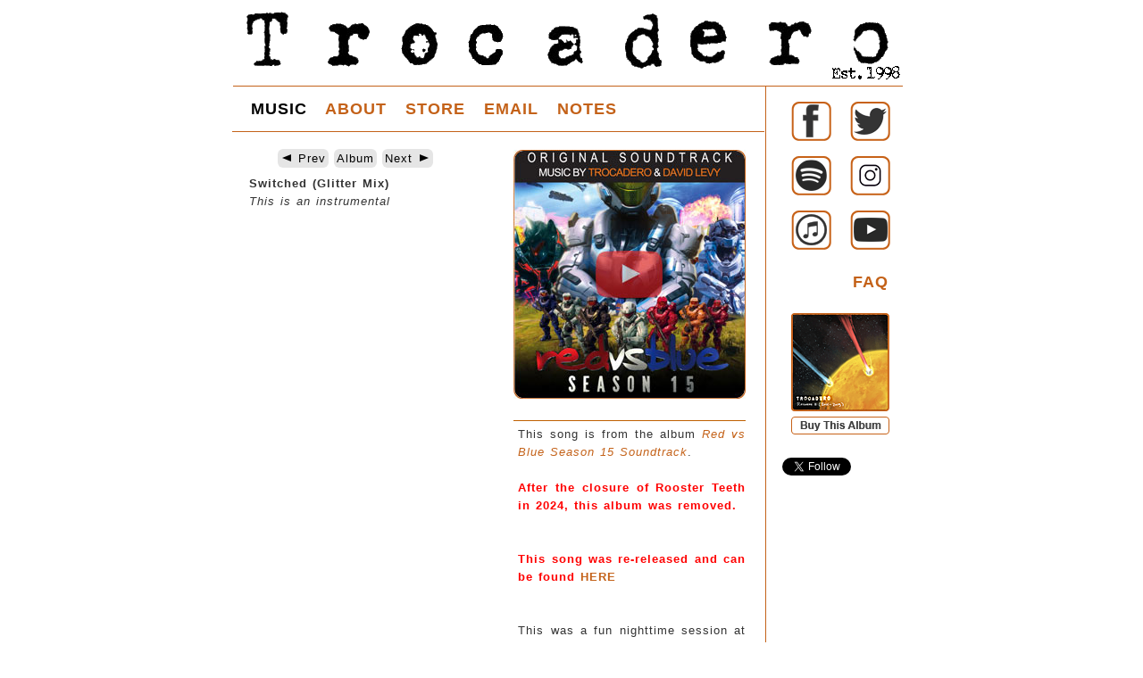

--- FILE ---
content_type: text/html; charset=UTF-8
request_url: https://www.trocadero.net/music/cdh62/
body_size: 40128
content:





<!DOCTYPE html>
<html lang="en">
<head>
	<meta charset="utf-8" />
	<link rel="stylesheet" href="/css/20230731110328/webi.css" type="text/css" media="screen"/>
	<link rel="stylesheet" href="/css/print.css" type="text/css" media="print"/>
	<script src="https://ajax.googleapis.com/ajax/libs/jquery/1.8.3/jquery.min.js"></script>
	<link rel="stylesheet" href="/modules/fancybox/jquery.fancybox.css" type="text/css" media="screen" />
	<script src="/modules/fancybox/jquery.fancybox.pack.js"></script>
	<script>
<!--
$(document).ready(function() {
	$("a[rel=about_group]").fancybox();
	$("a[rel=fb]").fancybox();
	$(".fancybox").fancybox({
		openEffect	: 'elastic',
		closeEffect	: 'elastic'
	});
	$(".various").fancybox({
		fitToView	: false,
		height		: '70%',
		aspectRatio	: 'true',
		autoSize	: false,
		closeClick	: false,
		openEffect	: 'elastic',
		closeEffect	: 'elastic'
	});
	
	$(".inthumb a").click(function() {

		// This is so we don't break the other pages that aren't using the new code.
		if ($(this).parents($("#thumb_manager")).length === 1) {
			return false;
		}

		var mainImage = $(this).attr("href"); //Find Image Name
		var bigImage = mainImage.replace("corner", "lg");
		$("#main_view img").fadeOut(function() {
			$("#main_view img").fadeIn();
			$("#main_view img").attr({ src: mainImage });
			$("#main_view a").attr({href: bigImage });
		});
		return false;		
	});

	// Only target the updated rows that are using the #thumb_manager
	$("#thumb_manager .inthumb a").click(function(e) {
		e.preventDefault();
		var inthumbDiv = $(this).parent();
		var index = inthumbDiv.parent().children().index(inthumbDiv);

		// CSS is 1 based indexes.  Wheeee.
		$('#main_view_manager').attr('data-current-index', index + 1);

		return false;		
	});
});
 //-->
	</script>
	<script src="/js/overflow.js"></script>
	<title>Songs: Switched (Glitter Mix)</title>
	<link type="text/css" rel="stylesheet" href="/css/jquery_dropdown.css" />
	<link type="text/css" rel="stylesheet" href="/css/jquery_dropdown_imn.css" />
	<script src="/js/jquery_dropdown.js"></script>
<script>
  (function(i,s,o,g,r,a,m){i['GoogleAnalyticsObject']=r;i[r]=i[r]||function(){
  (i[r].q=i[r].q||[]).push(arguments)},i[r].l=1*new Date();a=s.createElement(o),
  m=s.getElementsByTagName(o)[0];a.async=1;a.src=g;m.parentNode.insertBefore(a,m)
  })(window,document,'script','//www.google-analytics.com/analytics.js','ga');

  ga('create', 'UA-67190617-1', 'auto');
  ga('send', 'pageview');

</script>
</head>
<body>
	<div id="pageWrapper">
		<div class="hnav2"><a href="/"><img src="/images/trocaderotopi.png" width="750" height="90" style="border:0;" alt="Trocadero"/></a></div>		
		<div id="outerColumnContainer">
			<div id="innerColumnContainer">
				<hr class="hide"/>
				<div id="rightColumn">
					<div class="inside">
						<div style="float:left;"><a href="https://www.facebook.com/pages/Trocadero/226201394088293"><img style="margin-left:10px;border:0;margin-top:10px;" src="/soc_iconsi/facebook.png" alt="Facebook" /></a>
						<a href="https://twitter.com/trocaderonet"><img style="margin-left:15px;border:0;margin-top:10px;" src="/soc_iconsi/twitter.png" alt="Twitter" /></a>
						<a href="https://open.spotify.com/artist/3TsQ4RsUrs3pqO1hvgTCbb"><img style="margin-left:10px;border:0;margin-top:10px;" src="/soc_iconsi/spotify.png" alt="Spotify" /></a>
						<a href="https://www.instagram.com/trocaderonet/"><img style="margin-left:15px;border:0;margin-top:10px;" src="/soc_iconsi/instagram.png" alt="Instagram" /></a>
						<a href="https://itunes.apple.com/us/artist/trocadero/id335176505?uo=4"><img style="margin-left:10px;border:0;margin-top:10px;" src="/soc_iconsi/itunes.png" alt="iTunes" /></a>
						<a href="https://www.youtube.com/c/trocaderonet/"><img style="margin-left:15px;border:0;margin-top:10px;" src="/soc_iconsi/youtube.png" alt="YouTube" /></a>
						</div>
						<br style="clear:left;"/>
						<h2 style="text-align:right;margin-right:35px;margin-top:20px;"><a href="/faq/">FAQ</a></h2>
						<br style="clear:right;line-height:1px;"/>
						<div style="float:left;margin-left:10px;margin-top:-10px;">
						<a href="http://itunes.apple.com/album/id/1762595093"><img src="/imagesi/rii_for_sale.png" alt="Buy This Album"></a>
						</div>
						<br style="clear:left;line-height:1px;"/>
						<div style="float:left;margin-left:10px;"><a href="http://itunes.apple.com/album/id/1762595093"><img src="/images/buy_this_albumi.png" alt="Buy this Album"/></a></div>

						<br style="clear:left;"/><br/>
<a href="https://twitter.com/trocaderonet" class="twitter-follow-button" data-show-screen-name="false">Follow @trocaderonet</a>
<script>!function(d,s,id){var js,fjs=d.getElementsByTagName(s)[0],p=/^http:/.test(d.location)?'http':'https';if(!d.getElementById(id)){js=d.createElement(s);js.id=id;js.src=p+'://platform.twitter.com/widgets.js';fjs.parentNode.insertBefore(js,fjs);}}(document, 'script', 'twitter-wjs');</script>
						<br style="clear:left;"/>
<iframe src="https://www.facebook.com/plugins/like.php?app_id=243389722348874&amp;href=http%3A%2F%2Fwww.facebook.com%2Fpages%2FTrocadero%2F226201394088293&amp;send=false&amp;layout=button_count&amp;width=90&amp;show_faces=false&amp;action=like&amp;colorscheme=light&amp;font&amp;height=20" style="border:none; overflow:hidden; width:90px; height:20px;"></iframe>
<script src="https://apis.google.com/js/platform.js"></script>

<div class="g-ytsubscribe" data-channelid="UCozofS8y_ItbX64ISFzuDbQ" data-layout="default" data-count="default"></div>
					</div>
				</div>
				<div id="contentColumn">
					<div class="hnav">
<h2>&nbsp;&nbsp;
<a href="/music/"><span style="color:#000000;">MUSIC</span></a>&nbsp;&nbsp;

<a href="/about/">ABOUT</a>&nbsp;&nbsp;

<a href="/store/">STORE</a>&nbsp;&nbsp;

<a href="/email/">EMAIL</a>&nbsp;&nbsp;

<a href="/notes/">NOTES</a>&nbsp;&nbsp;


</h2>
					</div>
					<hr class="hide"/>
					<div class="inside"><br />
<table class="grs0">
	<tr>
		<td class="grs0" style="width:290px;padding-right:6px;">
			
			<div style="text-align:left;margin-left:32px;margin-bottom:8px;"><span class="ob"><a class="bl" href="/music/cdh61"><img src="/imagesi/leftarrow.png" style="border:0;" alt="Previous"/> Prev</a></span> <span class="ob"><a class="bl" href="/album/cdh">Album</a></span> <span class="ob"><a class="bl" href="/music/cdi26">Next <img src="/imagesi/rightarrow.png" style="border:0;" alt="Next"/></a></span></div>
			<b>Switched (Glitter Mix)</b><br/>
			<em>This is an instrumental</em>
		</td>
		<td class="grs0" style="width:260px;">
			<div style="float:right;width:260px;height:279px;padding-bottom:4px;">			<img src="/main_imagesi/rvbost15_thumb_yt.jpg" alt="Switched (Glitter Mix)" title="Switched (Glitter Mix)" />

</div>
			<div class="cf"></div><br/>
			
			<div style="width:260px;text-align:justify;padding:5px 0 5px 0;border-top:#BF6000 solid 1px;border-bottom:#BF6000 solid 1px;"><div style="padding-left:5px;">This song is from the album <a href="/album/cdh"><i>Red vs Blue Season 15 Soundtrack</i></a>.
			<br/><br/>
						<div style='color:red;font-weight:bold;'>After the closure of Rooster Teeth in 2024, this album was removed.</div>
			<br/><br/>
			<div style='color:red;font-weight:bold;'>This song was re-released and can be found <a href="/music/cdn48/">HERE</a></div>
			<br/><br/>

			This was a fun nighttime session at the studio putting this together and later pitching it to Joe as a possible end-credits tune.  I panned the Memorymoog and the Synergy to each side, ran the same MIDI performance into them, and played with the knobs while recording.  <br/><br/>While both synthesizers were made about a year apart (1982-1983), they represent some of the finest American engineering on analog and digital synthesis at the time, respectively.
			</div></div>
			<br />
			<div style="width:260px;margin-bottom:10px;"><strong>Credits:</strong><br />(Audy-Rowland)<br/><br/>Nico Audy-Rowland: <a href="/instruments/pbas/">Fender Precision Bass</a>, <a href="/instruments/rjd9/">Roland JD-990</a>, <a href="/instruments/syne/">DK Synergy</a>, <a href="/instruments/memo/">Memorymoog</a>, <a href="/instruments/gfor/">GForce Software</a>, <a href="/instruments/ppro/">Percussion programming</a></div>
		</td>
	</tr>
</table>

	</div>
</div>
<div class="clear mozclear"></div>
				</div>
			</div>
			<div class="hide" id="nsFooterClear"><!-- for NS4's sake --></div>
			<hr class="hide"/>
			<div id="footer" class="inside">


<p style="margin:0;">
	&copy; Nicolas Audy-Rowland. All Rights Reserved. DMUKYA<br/><img src="/images/gunshearti.png" style="vertical-align:text-bottom;border:0;" alt="We like to shoot"/><br/>
	
</p>

			</div>
			<hr class="hide"/>
		</div>
<script src="/js/soundcloud.player.api.js"></script>
<script src="/js/sc-player.js"></script>
<div id="music_drop" class="dropdown-menu has-tip has-scroll">
	<ul>
		
		<li class="title"><b>Roses are Red, Violets are Blue</b><li>
		<li><a href="/music/cda01/">Intro</a><li>
		<li><a href="/music/cda02/">Blood Gulch Blues</a><li>
		<li><a href="/music/cda03/">Steady Ride (Gun Metal Green)</a><li>
		<li><a href="/music/cda04/">Spiritual</a><li>
		<li><a href="/music/cda05/">No One</a><li>
		<li><a href="/music/cda06/">Funny Farm</a><li>
		<li><a href="/music/cda07/">A Girl Named Tex</a><li>
		<li><a href="/music/cda08/">Punch It</a><li>
		<li><a href="/music/cda09/">Space Invader</a><li>
		<li><a href="/music/cda10/">(617)</a><li>
		<li><a href="/music/cda11/">Superhero</a><li>
		<li><a href="/music/cda12/">Vale Deah</a><li>
		<li><a href="/music/cda13/">All As One</a><li>
		<li><a href="/music/cda14/">Oh Five!</a><li>
		<li><a href="/music/cda15/">Half Life</a><li>
		<li><a href="/music/cda16/">Bate</a><li>
		<li class="divider"></li>
		<li class="title"><b>Ghosts That Linger</b><li>
		<li><a href="/music/cdb01/">Return</a><li>
		<li><a href="/music/cdb02/">Colors</a><li>
		<li><a href="/music/cdb03/">Daydream No. 19</a><li>
		<li><a href="/music/cdb04/">Good Fight</a><li>
		<li><a href="/music/cdb05/">Keep Moving</a><li>
		<li><a href="/music/cdb06/">Heart With Wings</a><li>
		<li><a href="/music/cdb07/">Goldmine Blues</a><li>
		<li><a href="/music/cdb08/">First Wave</a><li>
		<li><a href="/music/cdb09/">Saline</a><li>
		<li><a href="/music/cdb10/">Alien Champion</a><li>
		<li><a href="/music/cdb11/">Shiny Thing</a><li>
		<li><a href="/music/cdb12/">Champion</a><li>
		<li><a href="/music/cdb13/">35mm Man</a><li>
		<li><a href="/music/cdb14/">Blues For Fairfax</a><li>
		<li><a href="/music/cdb15/">(When) Your Middle Name Is Danger</a><li>
		<li><a href="/music/cdb16/">Big Prize</a><li>
		<li><a href="/music/cdb17/">Another One Down</a><li>
		<li><a href="/music/cdb18/">Nightmare (Again)</a><li>
		<li><a href="/music/cdb19/">Outpost Sunset</a><li>
		<li class="divider"></li>
		<li class="title"><b>Flying By Wire</b><li>
		<li><a href="/music/cdc01/">Fifty</a><li>
		<li><a href="/music/cdc02/">Bolt</a><li>
		<li><a href="/music/cdc03/">The Man in Red</a><li>
		<li><a href="/music/cdc04/">Hero Superstar</a><li>
		<li><a href="/music/cdc05/">Faraway</a><li>
		<li><a href="/music/cdc06/">Best Girl</a><li>
		<li><a href="/music/cdc07/">Dancing Bull</a><li>
		<li><a href="/music/cdc08/">So Good</a><li>
		<li><a href="/music/cdc09/">Routine King</a><li>
		<li><a href="/music/cdc10/">Shotgun</a><li>
		<li><a href="/music/cdc11/">Searchlight</a><li>
		<li><a href="/music/cdc12/">Bloody Mary Mix</a><li>
		<li><a href="/music/cdc13/">When We Were Soldiers</a><li>
		<li><a href="/music/cdc14/">Third Wave</a><li>
		<li><a href="/music/cdc15/">Noobs Rush In</a><li>
		<li><a href="/music/cdc16/">Reverie Six (and Change)</a><li>
		<li class="divider"></li>
		<li class="title"><b>When We're Together</b><li>
		<li><a href="/music/cdd01/">Intro</a><li>
		<li><a href="/music/cdd02/">Steady Ride</a><li>
		<li><a href="/music/cdd03/">Bolt</a><li>
		<li><a href="/music/cdd04/">(617)</a><li>
		<li><a href="/music/cdd05/">Man in Red</a><li>
		<li><a href="/music/cdd06/">So Good</a><li>
		<li><a href="/music/cdd07/">A Girl Named Tex</a><li>
		<li><a href="/music/cdd08/">Colors</a><li>
		<li><a href="/music/cdd09/">Best Girl</a><li>
		<li><a href="/music/cdd10/">Shiny Thing</a><li>
		<li><a href="/music/cdd11/">Good Fight</a><li>
		<li><a href="/music/cdd12/">Vale Deah</a><li>
		<li><a href="/music/cdd13/">Blood Gulch Blues</a><li>
		<li><a href="/music/cdd14/">Contact</a><li>
		<li><a href="/music/cdd15/">Colors (Instrumental)</a><li>
		<li><a href="/music/cdd16/">Good Fight (Instrumental)</a><li>
		<li><a href="/music/cdd17/">Carolina in the Morning</a><li>
		<li class="divider"></li>
		<li class="title"><b>Red vs. Blue Season 12 Soundtrack</b><li>
		<li><a href="/music/cde01/">Relay (Intro)</a><li>
		<li><a href="/music/cde02/">Chorus</a><li>
		<li><a href="/music/cde03/">Loom</a><li>
		<li><a href="/music/cde04/">Radio Check</a><li>
		<li><a href="/music/cde05/">Finger Pushups</a><li>
		<li><a href="/music/cde06/">Reconnoiterish</a><li>
		<li><a href="/music/cde07/">Hit and Run</a><li>
		<li><a href="/music/cde08/">Colony Ride for Sale, Cheap</a><li>
		<li><a href="/music/cde09/">Control</a><li>
		<li><a href="/music/cde10/">Schemer</a><li>
		<li><a href="/music/cde11/">Bad Memories</a><li>
		<li><a href="/music/cde12/">MJSD</a><li>
		<li><a href="/music/cde13/">Soul Clef XI (Redux)</a><li>
		<li><a href="/music/cde14/">Vanessa</a><li>
		<li><a href="/music/cde15/">Taco Night</a><li>
		<li><a href="/music/cde16/">Saltine</a><li>
		<li><a href="/music/cde17/">Manticore Blues</a><li>
		<li><a href="/music/cde18/">Crossfire Rag</a><li>
		<li><a href="/music/cde19/">Blue Leader</a><li>
		<li><a href="/music/cde20/">July</a><li>
		<li><a href="/music/cde21/">New Horizon</a><li>
		<li><a href="/music/cde22/">Soul Clef XI</a><li>
		<li><a href="/music/cde23/">Link</a><li>
		<li><a href="/music/cde24/">All or Nothing</a><li>
		<li><a href="/music/cde25/">Pregame 18</a><li>
		<li><a href="/music/cde26/">Prancing Bull</a><li>
		<li><a href="/music/cde27/">Relay (Epistolary)</a><li>
		<li><a href="/music/cde28/">Half Life</a><li>
		<li><a href="/music/cde29/">Funny Farm</a><li>
		<li><a href="/music/cde30/">Chorus (Demo)</a><li>
		<li><a href="/music/cde31/">MGE</a><li>
		<li><a href="/music/cde32/">Half Life (Instrumental)</a><li>
		<li><a href="/music/cde33/">Contact</a><li>
		<li class="divider"></li>
		<li class="title"><b>Red vs. Blue Season 13 Soundtrack</b><li>
		<li><a href="/music/cdf01/">Drift (feat. Orville Johnson)</a><li>
		<li><a href="/music/cdf02/">Faraday (feat. David Levy)</a><li>
		<li><a href="/music/cdf03/">Contact Redux (feat. Meredith Hagan)</a><li>
		<li><a href="/music/cdf04/">Arrival</a><li>
		<li><a href="/music/cdf05/">Steel</a><li>
		<li><a href="/music/cdf06/">Hostile Merger</a><li>
		<li><a href="/music/cdf07/">People Person</a><li>
		<li><a href="/music/cdf08/">Recruitment</a><li>
		<li><a href="/music/cdf09/">Absolute Control</a><li>
		<li><a href="/music/cdf10/">Remnants</a><li>
		<li><a href="/music/cdf11/">Motivations</a><li>
		<li><a href="/music/cdf12/">Temple</a><li>
		<li><a href="/music/cdf13/">Gateway</a><li>
		<li><a href="/music/cdf14/">Ancient Gifts</a><li>
		<li><a href="/music/cdf15/">Hello Again</a><li>
		<li><a href="/music/cdf16/">(Always) A Trap</a><li>
		<li><a href="/music/cdf17/">The Summit</a><li>
		<li><a href="/music/cdf18/">Soldiers and Killers</a><li>
		<li><a href="/music/cdf19/">Avalanche</a><li>
		<li><a href="/music/cdf20/">The Second Sword</a><li>
		<li><a href="/music/cdf21/">Overlook (feat. Orville Johnson)</a><li>
		<li><a href="/music/cdf22/">Reconcilable Differences</a><li>
		<li><a href="/music/cdf23/">Chorus (Exit)</a><li>
		<li><a href="/music/cdf24/">Round 2</a><li>
		<li><a href="/music/cdf25/">Armory</a><li>
		<li><a href="/music/cdf26/">Rematch</a><li>
		<li><a href="/music/cdf27/">Bullet Train</a><li>
		<li><a href="/music/cdf28/">Over</a><li>
		<li><a href="/music/cdf29/">In Spite of Fear</a><li>
		<li><a href="/music/cdf30/">What We Fight For (Half Life)</a><li>
		<li><a href="/music/cdf31/">Unified</a><li>
		<li><a href="/music/cdf32/">Showdown</a><li>
		<li><a href="/music/cdf33/">Fatum Iustum Stultorum I</a><li>
		<li><a href="/music/cdf34/">Fatum Iustum Stultorum II</a><li>
		<li><a href="/music/cdf35/">Ex Ill Focus</a><li>
		<li><a href="/music/cdf36/">Prelude for Losers?</a><li>
		<li><a href="/music/cdf37/">Partners</a><li>
		<li><a href="/music/cdf38/">Dear Everyone</a><li>
		<li><a href="/music/cdf39/">Reparation</a><li>
		<li><a href="/music/cdf40/">Prelude to Victory?</a><li>
		<li><a href="/music/cdf41/">Contact (Final Transmission)</a><li>
		<li><a href="/music/cdf42/">Armonia (feat. Orville Johnson)</a><li>
		<li class="divider"></li>
		<li class="title"><b>Red vs. Blue Season 14 Soundtrack</b><li>
		<li><a href="/music/cdg01/">Aperture</a><li>
		<li><a href="/music/cdg02/">Wind Up</a><li>
		<li><a href="/music/cdg03/">Slingshot (feat. Meredith Hagan)</a><li>
		<li><a href="/music/cdg04/">Amnesia</a><li>
		<li><a href="/music/cdg05/">Far Too Bold</a><li>
		<li><a href="/music/cdg06/">Daddy's Home</a><li>
		<li><a href="/music/cdg07/">Bang</a><li>
		<li><a href="/music/cdg08/">Sunrise</a><li>
		<li><a href="/music/cdg09/">Slingshot (Instrumental)</a><li>
		<li><a href="/music/cdg10/">Aper</a><li>
		<li><a href="/music/cdg11/">Hey</a><li>
		<li><a href="/music/cdg12/">Red Rockets</a><li>
		<li><a href="/music/cdg13/">Leonard's Lament</a><li>
		<li><a href="/music/cdg14/">Plan D</a><li>
		<li><a href="/music/cdg15/">Bent Intro</a><li>
		<li><a href="/music/cdg16/">A Girl Named Tex (Instrumental)</a><li>
		<li><a href="/music/cdg17/">No One (Instrumental)</a><li>
		<li><a href="/music/cdg18/">Glow</a><li>
		<li><a href="/music/cdg19/">Stingshot (feat. Meredith Hagan)</a><li>
		<li><a href="/music/cdg20/">Friends</a><li>
		<li><a href="/music/cdg21/">Winer Bar</a><li>
		<li><a href="/music/cdg22/">Little Sweeper</a><li>
		<li><a href="/music/cdg23/">Bandwagon</a><li>
		<li><a href="/music/cdg24/">Ether</a><li>
		<li><a href="/music/cdg25/">Post Firecracker</a><li>
		<li><a href="/music/cdg26/">Day at the Office</a><li>
		<li><a href="/music/cdg27/">Closure</a><li>
		<li class="divider"></li>
		<li class="title"><b>Red vs Blue Season 15 Soundtrack</b><li>
		<li><a href="/music/cdh36/">Switched</a><li>
		<li><a href="/music/cdh37/">Glue</a><li>
		<li><a href="/music/cdh38/">Finders, Keepers</a><li>
		<li><a href="/music/cdh39/">Swagger</a><li>
		<li><a href="/music/cdh40/">Bad Signal</a><li>
		<li><a href="/music/cdh41/">Lucky</a><li>
		<li><a href="/music/cdh42/">Hateglue</a><li>
		<li><a href="/music/cdh43/">Underseas I</a><li>
		<li><a href="/music/cdh44/">Alter Intro</a><li>
		<li><a href="/music/cdh45/">Underseas II</a><li>
		<li><a href="/music/cdh46/">Hate</a><li>
		<li><a href="/music/cdh47/">Secrets of the Whale</a><li>
		<li><a href="/music/cdh48/">Carolina in the Morning (Instrumental)</a><li>
		<li><a href="/music/cdh49/">Credo Unit</a><li>
		<li><a href="/music/cdh50/">Wish No. Dos</a><li>
		<li><a href="/music/cdh51/">Soul C (feat. David Levy)</a><li>
		<li><a href="/music/cdh52/">Spider Jive (feat. Nova Devonie)</a><li>
		<li><a href="/music/cdh53/">Soul D (feat. David Levy)</a><li>
		<li><a href="/music/cdh54/">In Position for the Slip</a><li>
		<li><a href="/music/cdh55/">Poppycock Device</a><li>
		<li><a href="/music/cdh56/">Neither Easy or Delicious</a><li>
		<li><a href="/music/cdh57/">Wish No. ETX</a><li>
		<li><a href="/music/cdh58/">Switched (Parquet Mix)</a><li>
		<li><a href="/music/cdh59/">The Real Question (feat. David Levy)</a><li>
		<li><a href="/music/cdh60/">Switched (Sunrise)</a><li>
		<li><a href="/music/cdh61/">Contact (8-Bit Reduction)</a><li>
		<li><a href="/music/cdh62/">Switched (Glitter Mix)</a><li>
		<li class="divider"></li>
		<li class="title"><b>Red vs Blue Season 16 Soundtrack</b><li>
		<li><a href="/music/cdi26/">Waiting</a><li>
		<li><a href="/music/cdi27/">Intro (feat. John Lenti)</a><li>
		<li><a href="/music/cdi28/">Trouble Shuffling</a><li>
		<li><a href="/music/cdi29/">Celebrity Plan</a><li>
		<li><a href="/music/cdi30/">Cavern Op</a><li>
		<li><a href="/music/cdi31/">Carwash (feat. Jon Yerby)</a><li>
		<li><a href="/music/cdi32/">Contact Redux Vivace (feat. John Lenti)</a><li>
		<li><a href="/music/cdi33/">Pizza Can Wait</a><li>
		<li><a href="/music/cdi34/">Half a Person</a><li>
		<li><a href="/music/cdi35/">Lucky (Line Mix)</a><li>
		<li><a href="/music/cdi36/">Limited Duty</a><li>
		<li><a href="/music/cdi37/">Short Pants Blues</a><li>
		<li><a href="/music/cdi38/">Vale Deah Adagio (feat. John Lenti)</a><li>
		<li><a href="/music/cdi39/">Rush (feat. Meredith Hagan)</a><li>
		<li class="divider"></li>
		<li class="title"><b>Red vs Blue Season 17 Soundtrack</b><li>
		<li><a href="/music/cdj01/">(I'm My Best) Enemy</a><li>
		<li><a href="/music/cdj02/">Harry's Recollection</a><li>
		<li><a href="/music/cdj03/">Carwash Canyon (feat. Jon Yerby)</a><li>
		<li><a href="/music/cdj04/">Happened Before</a><li>
		<li><a href="/music/cdj05/">Cooler Queen II (feat. Harry Benich)</a><li>
		<li><a href="/music/cdj06/">Stuff to Unpack</a><li>
		<li><a href="/music/cdj07/">Team Mate</a><li>
		<li><a href="/music/cdj08/">Cooler Queen I</a><li>
		<li><a href="/music/cdj09/">Meaner Than I Remember</a><li>
		<li><a href="/music/cdj10/">Poolside</a><li>
		<li><a href="/music/cdj11/">Minotaure</a><li>
		<li><a href="/music/cdj12/">Pink!</a><li>
		<li><a href="/music/cdj13/">Carwash Trains (feat. Jon Yerby)</a><li>
		<li><a href="/music/cdj14/">Keep Moving (What Army)</a><li>
		<li><a href="/music/cdj15/">Grifball (Overtime Mix)</a><li>
		<li><a href="/music/cdj16/">One, Two, Slam</a><li>
		<li><a href="/music/cdj17/">Minotaure (Dom Mix)</a><li>
		<li><a href="/music/cdj18/">In with the New</a><li>
		<li><a href="/music/cdj19/">Wing Woman</a><li>
		<li><a href="/music/cdj20/">Teal Leader</a><li>
		<li><a href="/music/cdj21/">Spiteglue</a><li>
		<li><a href="/music/cdj22/">Carwash (Goodbye)</a><li>
		<li><a href="/music/cdj23/">Blood Gulch Blue (feat. Meredith Hagan)</a><li>
		<li><a href="/music/cdj26/">Erasure</a><li>
		<li><a href="/music/cdj39/">Now, Here</a><li>
		<li class="divider"></li>
		<li class="title"><b>You Were There</b><li>
		<li><a href="/music/cdk01/">Vale Deah</a><li>
		<li><a href="/music/cdk02/">Bolt</a><li>
		<li><a href="/music/cdk03/">Colors</a><li>
		<li><a href="/music/cdk04/">Alien Champion (Numb Mix)</a><li>
		<li><a href="/music/cdk05/">Bloody Mary Mix</a><li>
		<li><a href="/music/cdk06/">Hero Superstar</a><li>
		<li><a href="/music/cdk07/">Good Fight</a><li>
		<li><a href="/music/cdk08/">(When) Your Middle Name Is Danger</a><li>
		<li><a href="/music/cdk09/">Faraway</a><li>
		<li><a href="/music/cdk10/">Goldmine Blues</a><li>
		<li><a href="/music/cdk11/">Carolina in the Morning</a><li>
		<li><a href="/music/cdk12/">First Wave</a><li>
		<li><a href="/music/cdk13/">Outpost Sunset</a><li>
		<li><a href="/music/cdk14/">A Girl Named Tex</a><li>
		<li><a href="/music/cdk15/">No One</a><li>
		<li><a href="/music/cdk16/">Blood Gulch Blues</a><li>
		<li><a href="/music/cdk17/">Steady Ride (Gun Metal Green)</a><li>
		<li><a href="/music/cdk18/">Half Life</a><li>
		<li><a href="/music/cdk19/">Contact</a><li>
		<li><a href="/music/cdk20/">Slingshot (feat. Meredith Hagan)</a><li>
		<li><a href="/music/cdk21/">Rush (feat. Meredith Hagan)</a><li>
		<li><a href="/music/cdk22/">Blood Gulch Blues (Bloody Mix)</a><li>
		<li><a href="/music/cdk23/">Reparation</a><li>
		<li><a href="/music/cdk24/">(I'm My Best) Enemy</a><li>
		<li><a href="/music/cdk25/">Short Pants Blues</a><li>
		<li><a href="/music/cdk26/">Prancing Bull</a><li>
		<li><a href="/music/cdk27/">Contact Redux (feat. Meredith Hagan)</a><li>
		<li><a href="/music/cdk28/">Armonia (feat. Orville Johnson)</a><li>
		<li><a href="/music/cdk29/">Soul Clef XI</a><li>
		<li><a href="/music/cdk30/">Lucky</a><li>
		<li><a href="/music/cdk31/">Hateglue</a><li>
		<li><a href="/music/cdk32/">Blood Gulch Blue (feat. Meredith Hagan)</a><li>
		<li><a href="/music/cdk33/">Switched (Glitter Mix)</a><li>
		<li><a href="/music/cdk34/">Wing to Wing</a><li>
		<li><a href="/music/cdk35/">Limited Duty</a><li>
		<li><a href="/music/cdk36/">Contact (Final Transmission)</a><li>
		<li class="divider"></li>
		<li class="title"><b>Roses are Red, Violets are Blue 20th Anniversary Edition</b><li>
		<li><a href="/music/cdl01/">Intro</a><li>
		<li><a href="/music/cdl02/">Blood Gulch Blues</a><li>
		<li><a href="/music/cdl03/">Steady Ride (Gun Metal Green)</a><li>
		<li><a href="/music/cdl04/">Spiritual</a><li>
		<li><a href="/music/cdl05/">No One</a><li>
		<li><a href="/music/cdl06/">Funny Farm</a><li>
		<li><a href="/music/cdl07/">A Girl Named Tex</a><li>
		<li><a href="/music/cdl08/">Punch It</a><li>
		<li><a href="/music/cdl09/">Space Invader</a><li>
		<li><a href="/music/cdl10/">(617)</a><li>
		<li><a href="/music/cdl11/">Superhero</a><li>
		<li><a href="/music/cdl12/">Vale Deah</a><li>
		<li><a href="/music/cdl13/">All As One</a><li>
		<li><a href="/music/cdl14/">Oh Five!</a><li>
		<li><a href="/music/cdl15/">Half Life</a><li>
		<li><a href="/music/cdl16/">Bate</a><li>
		<li><a href="/music/cdl17/">Blood Gulch Blues (Instrumental)</a><li>
		<li><a href="/music/cdl18/">Steady Ride (Gun Metal Green) (Instrumental)</a><li>
		<li><a href="/music/cdl19/">Spiritual (Instrumental)</a><li>
		<li><a href="/music/cdl20/">No One (Instrumental)</a><li>
		<li><a href="/music/cdl21/">A Girl Named Tex (Instrumental)</a><li>
		<li><a href="/music/cdl22/">Space Invader (Instrumental)</a><li>
		<li><a href="/music/cdl23/">(617) (Instrumental)</a><li>
		<li><a href="/music/cdl24/">Superhero (Instrumental)</a><li>
		<li><a href="/music/cdl25/">Vale Deah (Instrumental)</a><li>
		<li><a href="/music/cdl26/">All As One (Instrumental)</a><li>
		<li><a href="/music/cdl27/">Half Life (Instrumental)</a><li>
		<li class="divider"></li>
		<li class="title"><b>Recovery I: (2014-2015)</b><li>
		<li><a href="/music/cdm01/">Relay (Intro)</a><li>
		<li><a href="/music/cdm02/">Chorus</a><li>
		<li><a href="/music/cdm03/">Loom</a><li>
		<li><a href="/music/cdm04/">Radio Check</a><li>
		<li><a href="/music/cdm05/">Finger Pushups</a><li>
		<li><a href="/music/cdm06/">Reconnoiterish</a><li>
		<li><a href="/music/cdm07/">Hit and Run</a><li>
		<li><a href="/music/cdm08/">Colony Ride for Sale, Cheap</a><li>
		<li><a href="/music/cdm09/">Control</a><li>
		<li><a href="/music/cdm10/">Schemer</a><li>
		<li><a href="/music/cdm11/">Bad Memories</a><li>
		<li><a href="/music/cdm12/">MJSD</a><li>
		<li><a href="/music/cdm13/">Soul Clef XI (Redux)</a><li>
		<li><a href="/music/cdm14/">Vanessa</a><li>
		<li><a href="/music/cdm15/">Taco Night</a><li>
		<li><a href="/music/cdm16/">Saltine</a><li>
		<li><a href="/music/cdm17/">Manticore Blues</a><li>
		<li><a href="/music/cdm18/">Crossfire Rag</a><li>
		<li><a href="/music/cdm19/">Blue Leader</a><li>
		<li><a href="/music/cdm20/">July</a><li>
		<li><a href="/music/cdm21/">New Horizon</a><li>
		<li><a href="/music/cdm22/">Soul Clef XI</a><li>
		<li><a href="/music/cdm23/">Link</a><li>
		<li><a href="/music/cdm24/">All or Nothing</a><li>
		<li><a href="/music/cdm25/">Pregame 18</a><li>
		<li><a href="/music/cdm26/">Prancing Bull</a><li>
		<li><a href="/music/cdm27/">Relay (Epistolary)</a><li>
		<li><a href="/music/cdm28/">Half Life</a><li>
		<li><a href="/music/cdm29/">Funny Farm</a><li>
		<li><a href="/music/cdm30/">Chorus (Demo)</a><li>
		<li><a href="/music/cdm31/">MGE</a><li>
		<li><a href="/music/cdm32/">Half Life (Instrumental)</a><li>
		<li><a href="/music/cdm33/">Contact</a><li>
		<li><a href="/music/cdm34/">Drift (feat. Orville Johnson)</a><li>
		<li><a href="/music/cdm35/">Faraday (feat. David Levy)</a><li>
		<li><a href="/music/cdm36/">Contact Redux (feat. Meredith Hagan)</a><li>
		<li><a href="/music/cdm37/">People Person</a><li>
		<li><a href="/music/cdm38/">Recruitment</a><li>
		<li><a href="/music/cdm39/">Absolute Control</a><li>
		<li><a href="/music/cdm40/">Remnants</a><li>
		<li><a href="/music/cdm41/">Motivations</a><li>
		<li><a href="/music/cdm42/">Temple</a><li>
		<li><a href="/music/cdm43/">Gateway</a><li>
		<li><a href="/music/cdm44/">Ancient Gifts</a><li>
		<li><a href="/music/cdm45/">Hello Again</a><li>
		<li><a href="/music/cdm46/">(Always) A Trap</a><li>
		<li><a href="/music/cdm47/">The Summit</a><li>
		<li><a href="/music/cdm48/">Soldiers and Killers</a><li>
		<li><a href="/music/cdm49/">The Second Sword</a><li>
		<li><a href="/music/cdm50/">Overlook (feat. Orville Johnson)</a><li>
		<li><a href="/music/cdm51/">Reconcilable Differences</a><li>
		<li><a href="/music/cdm52/">Chorus (Exit)</a><li>
		<li><a href="/music/cdm53/">Round 2</a><li>
		<li><a href="/music/cdm54/">Armory</a><li>
		<li><a href="/music/cdm55/">Rematch</a><li>
		<li><a href="/music/cdm56/">Bullet Train</a><li>
		<li><a href="/music/cdm57/">Over</a><li>
		<li><a href="/music/cdm58/">In Spite of Fear</a><li>
		<li><a href="/music/cdm59/">What We Fight For (Half Life)</a><li>
		<li><a href="/music/cdm60/">Unified</a><li>
		<li><a href="/music/cdm61/">Showdown</a><li>
		<li><a href="/music/cdm62/">Fatum Iustum Stultorum I</a><li>
		<li><a href="/music/cdm63/">Fatum Iustum Stultorum II</a><li>
		<li><a href="/music/cdm64/">Ex Ill Focus</a><li>
		<li><a href="/music/cdm65/">Prelude for Losers?</a><li>
		<li><a href="/music/cdm66/">Partners</a><li>
		<li><a href="/music/cdm67/">Dear Everyone</a><li>
		<li><a href="/music/cdm68/">Reparation</a><li>
		<li><a href="/music/cdm69/">Prelude to Victory?</a><li>
		<li><a href="/music/cdm70/">Contact (Final Transmission)</a><li>
		<li><a href="/music/cdm71/">Armonia (feat. Orville Johnson)</a><li>
		<li class="divider"></li>
		<li class="title"><b>Recovery II: (2016-2019)</b><li>
		<li><a href="/music/cdn01/">Aperture</a><li>
		<li><a href="/music/cdn02/">Wind Up</a><li>
		<li><a href="/music/cdn03/">Slingshot (feat. Meredith Hagan)</a><li>
		<li><a href="/music/cdn04/">Slingshot (Instrumental)</a><li>
		<li><a href="/music/cdn05/">Aper</a><li>
		<li><a href="/music/cdn06/">Hey</a><li>
		<li><a href="/music/cdn07/">Red Rockets</a><li>
		<li><a href="/music/cdn08/">Leonard's Lament</a><li>
		<li><a href="/music/cdn09/">Plan D</a><li>
		<li><a href="/music/cdn10/">Bent Intro</a><li>
		<li><a href="/music/cdn11/">A Girl Named Tex (Instrumental)</a><li>
		<li><a href="/music/cdn12/">No One (Instrumental)</a><li>
		<li><a href="/music/cdn13/">Glow</a><li>
		<li><a href="/music/cdn14/">Stingshot (feat. Meredith Hagan)</a><li>
		<li><a href="/music/cdn15/">Winer Bar</a><li>
		<li><a href="/music/cdn16/">Little Sweeper</a><li>
		<li><a href="/music/cdn17/">Bandwagon</a><li>
		<li><a href="/music/cdn18/">Ether</a><li>
		<li><a href="/music/cdn19/">Post Firecracker</a><li>
		<li><a href="/music/cdn20/">Day at the Office</a><li>
		<li><a href="/music/cdn21/">Closure</a><li>
		<li><a href="/music/cdn22/">Switched</a><li>
		<li><a href="/music/cdn23/">Glue</a><li>
		<li><a href="/music/cdn24/">Finders, Keepers</a><li>
		<li><a href="/music/cdn25/">Swagger</a><li>
		<li><a href="/music/cdn26/">Bad Signal</a><li>
		<li><a href="/music/cdn27/">Lucky</a><li>
		<li><a href="/music/cdn28/">Hateglue</a><li>
		<li><a href="/music/cdn29/">Underseas I</a><li>
		<li><a href="/music/cdn30/">Alter Intro</a><li>
		<li><a href="/music/cdn31/">Underseas II</a><li>
		<li><a href="/music/cdn32/">Hate</a><li>
		<li><a href="/music/cdn33/">Secrets of the Whale</a><li>
		<li><a href="/music/cdn34/">Carolina in the Morning (Instrumental)</a><li>
		<li><a href="/music/cdn35/">Credo Unit</a><li>
		<li><a href="/music/cdn36/">Wish No. Dos</a><li>
		<li><a href="/music/cdn37/">Soul C (feat. David Levy)</a><li>
		<li><a href="/music/cdn38/">Spider Jive (feat. Nova Devonie)</a><li>
		<li><a href="/music/cdn39/">Soul D (feat. David Levy)</a><li>
		<li><a href="/music/cdn40/">In Position for the Slip</a><li>
		<li><a href="/music/cdn41/">Poppycock Device</a><li>
		<li><a href="/music/cdn42/">Neither Easy or Delicious</a><li>
		<li><a href="/music/cdn43/">Wish No. ETX</a><li>
		<li><a href="/music/cdn44/">Switched (Parquet Mix)</a><li>
		<li><a href="/music/cdn45/">The Real Question (feat. David Levy)</a><li>
		<li><a href="/music/cdn46/">Switched (Sunrise)</a><li>
		<li><a href="/music/cdn47/">Contact (8-Bit Reduction)</a><li>
		<li><a href="/music/cdn48/">Switched (Glitter Mix)</a><li>
		<li><a href="/music/cdn49/">Waiting</a><li>
		<li><a href="/music/cdn50/">Intro (feat. John Lenti)</a><li>
		<li><a href="/music/cdn51/">Trouble Shuffling</a><li>
		<li><a href="/music/cdn52/">Celebrity Plan</a><li>
		<li><a href="/music/cdn53/">Cavern Op</a><li>
		<li><a href="/music/cdn54/">Carwash (feat. Jon Yerby)</a><li>
		<li><a href="/music/cdn55/">Contact Redux Vivace (feat. John Lenti)</a><li>
		<li><a href="/music/cdn56/">Pizza Can Wait</a><li>
		<li><a href="/music/cdn57/">Half a Person</a><li>
		<li><a href="/music/cdn58/">Lucky (Line Mix)</a><li>
		<li><a href="/music/cdn59/">Limited Duty</a><li>
		<li><a href="/music/cdn60/">Short Pants Blues</a><li>
		<li><a href="/music/cdn61/">Vale Deah Adagio (feat. John Lenti)</a><li>
		<li><a href="/music/cdn62/">Rush (feat. Meredith Hagan)</a><li>
		<li><a href="/music/cdn63/">(I'm My Best) Enemy</a><li>
		<li><a href="/music/cdn64/">Harry's Recollection</a><li>
		<li><a href="/music/cdn65/">Carwash Canyon (feat. Jon Yerby)</a><li>
		<li><a href="/music/cdn66/">Happened Before</a><li>
		<li><a href="/music/cdn67/">Cooler Queen II (feat. Harry Benich)</a><li>
		<li><a href="/music/cdn68/">Stuff to Unpack</a><li>
		<li><a href="/music/cdn69/">Team Mate</a><li>
		<li><a href="/music/cdn70/">Cooler Queen I</a><li>
		<li><a href="/music/cdn71/">Meaner Than I Remember</a><li>
		<li><a href="/music/cdn72/">Poolside</a><li>
		<li><a href="/music/cdn73/">Minotaure</a><li>
		<li><a href="/music/cdn74/">Pink!</a><li>
		<li><a href="/music/cdn75/">Carwash Trains (feat. Jon Yerby)</a><li>
		<li><a href="/music/cdn76/">Keep Moving (What Army)</a><li>
		<li><a href="/music/cdn77/">Grifball (Overtime Mix)</a><li>
		<li><a href="/music/cdn78/">One, Two, Slam</a><li>
		<li><a href="/music/cdn79/">Minotaure (Dom Mix)</a><li>
		<li><a href="/music/cdn80/">In with the New</a><li>
		<li><a href="/music/cdn81/">Wing Woman</a><li>
		<li><a href="/music/cdn82/">Teal Leader</a><li>
		<li><a href="/music/cdn83/">Spiteglue</a><li>
		<li><a href="/music/cdn84/">Carwash (Goodbye)</a><li>
		<li><a href="/music/cdn85/">Blood Gulch Blue (feat. Meredith Hagan)</a><li>
		<li><a href="/music/cdn86/">Erasure</a><li>
		<li><a href="/music/cdn87/">Now, Here</a><li>
	</ul>
</div>
<div id="instrument_drop" class="dropdown-menu has-tip has-scroll">
	<ul>
		<li><a href="/instruments/acco/">Accordion</a><li>
		<li><a href="/instruments/anim/">Animoog</a><li>
		<li><a href="/instruments/arpy/">Arpeggione</a><li>
		<li><a href="/instruments/camc/">Camco drums</a><li>
		<li><a href="/instruments/cast/">Casiotone CT-380</a><li>
		<li><a href="/instruments/dano/">Danelectro baritone guitar</a><li>
		<li><a href="/instruments/dcom/">Danelectro Companion</a><li>
		<li><a href="/instruments/banj/">Dean banjo</a><li>
		<li><a href="/instruments/syne/">DK Synergy</a><li>
		<li><a href="/instruments/dobr/">Dobro</a><li>
		<li><a href="/instruments/dsam/">Drum samples</a><li>
		<li><a href="/instruments/drum/">Drums</a><li>
		<li><a href="/instruments/earl/">Early Guitar</a><li>
		<li><a href="/instruments/epip/">Epiphone slide guitar</a><li>
		<li><a href="/instruments/fbvi/">Fender Bass VI</a><li>
		<li><a href="/instruments/pbas/">Fender Precision Bass</a><li>
		<li><a href="/instruments/rhod/">Fender Rhodes</a><li>
		<li><a href="/instruments/teld/">Fender Telecaster Deluxe</a><li>
		<li><a href="/instruments/geor/">George Peacock Guitar</a><li>
		<li><a href="/instruments/gfor/">GForce Software</a><li>
		<li><a href="/instruments/glck/">Glockenspiel</a><li>
		<li><a href="/instruments/harm/">Harmonium</a><li>
		<li><a href="/instruments/jtlp/">Jay Turser guitar</a><li>
		<li><a href="/instruments/k364/">Korg N364</a><li>
		<li><a href="/instruments/k260/">Kurzweil K2600</a><li>
		<li><a href="/instruments/k261/">Kurzweil K2661</a><li>
		<li><a href="/instruments/mart/">Martin D12-20</a><li>
		<li><a href="/instruments/memo/">Memorymoog</a><li>
		<li><a href="/instruments/monl/">Monologue</a><li>
		<li><a href="/instruments/mgoc/">Moog Oceana Guitar</a><li>
		<li><a href="/instruments/opus/">Moog Opus 3</a><li>
		<li><a href="/instruments/sour/">Moog Source</a><li>
		<li><a href="/instruments/mtau/">Moog Taurus I</a><li>
		<li><a href="/instruments/mtri/">Moog Taurus III</a><li>
		<li><a href="/instruments/nord/">Nord Electro 2</a><li>
		<li><a href="/instruments/nylg/">Nylon string guitar</a><li>
		<li><a href="/instruments/oboe/">Oboe</a><li>
		<li><a href="/instruments/ocea/">Oceana guitar</a><li>
		<li><a href="/instruments/omni/">Omnisphere</a><li>
		<li><a href="/instruments/perc/">Percussion</a><li>
		<li><a href="/instruments/ppro/">Percussion programming</a><li>
		<li><a href="/instruments/upia/">Piano</a><li>
		<li><a href="/instruments/psam/">Piano samples</a><li>
		<li><a href="/instruments/pprs/">PRS guitar</a><li>
		<li><a href="/instruments/rjd8/">Roland JD-800</a><li>
		<li><a href="/instruments/rjd9/">Roland JD-990</a><li>
		<li><a href="/instruments/rsh1/">Roland SH-101</a><li>
		<li><a href="/instruments/saxo/">Saxophone</a><li>
		<li><a href="/instruments/sway/">Steinway piano</a><li>
		<li><a href="/instruments/smmg/">Steve Martin guitar</a><li>
		<li><a href="/instruments/ssam/">String samples</a><li>
		<li><a href="/instruments/strs/">Strings</a><li>
		<li><a href="/instruments/ksam/">Synth Samples</a><li>
		<li><a href="/instruments/voic/">Vocals</a><li>
		<li><a href="/instruments/wurl/">Wurlitzer EP200</a><li>
		<li><a href="/instruments/yyb1/">Yairi baritone guitar</a><li>
		<li><a href="/instruments/yfg1/">Yamaha FG-140 guitar</a><li>
		<li><a href="/instruments/yps5/">Yamaha PSS-570 Keyboard</a><li>
	</ul>
</div>
<div id="artist_drop" class="dropdown-menu has-tip has-scroll">
	<ul>
		<li><a href="/artists/teda/">Ted Atkatz</a><li>
		<li><a href="/artists/nico/">Nico Audy-Rowland</a><li>
		<li><a href="/artists/sand/">Sandy Casey</a><li>
		<li><a href="/artists/dana/">Dana Colley</a><li>
		<li><a href="/artists/heat/">Heather Cristofaro</a><li>
		<li><a href="/artists/novd/">Nova Karina Devonie</a><li>
		<li><a href="/artists/walt/">Walter Donaldson</a><li>
		<li><a href="/artists/dave/">Dave Elvin</a><li>
		<li><a href="/artists/bran/">Brandon Erdos</a><li>
		<li><a href="/artists/clau/">Claude Errera</a><li>
		<li><a href="/artists/jayf/">Jay Faircloth</a><li>
		<li><a href="/artists/gigo/">Giovani Goulart</a><li>
		<li><a href="/artists/hagn/">Meredith Hagan</a><li>
		<li><a href="/artists/viol/">Violet Heart</a><li>
		<li><a href="/artists/susa/">Susan Hsia</a><li>
		<li><a href="/artists/irvi/">Peter Irvine</a><li>
		<li><a href="/artists/orvi/">Orville Johnson</a><li>
		<li><a href="/artists/cory/">Cory K</a><li>
		<li><a href="/artists/gusk/">Gus Kahn</a><li>
		<li><a href="/artists/kare/">Karen Langlie</a><li>
		<li><a href="/artists/lent/">John Lenti</a><li>
		<li><a href="/artists/jcle/">J.C. Leveque</a><li>
		<li><a href="/artists/levy/">David Levy</a><li>
		<li><a href="/artists/pete/">Peter Linton</a><li>
		<li><a href="/artists/luna/">Miles Luna</a><li>
		<li><a href="/artists/mart/">Martha Marin</a><li>
		<li><a href="/artists/hann/">Hannah Mickunas</a><li>
		<li><a href="/artists/wend/">Wendy Mittelstadt</a><li>
		<li><a href="/artists/lare/">Laura Reed</a><li>
		<li><a href="/artists/clay/">Clayton Scoble</a><li>
		<li><a href="/artists/stev/">Steve Scully</a><li>
		<li><a href="/artists/paul/">Paul Simonoff</a><li>
		<li><a href="/artists/laur/">Lauren Urban</a><li>
		<li><a href="/artists/jeff/">Jeff Williams</a><li>
		<li><a href="/artists/chri/">Christine Wu</a><li>
		<li><a href="/artists/yerb/">Jon Yerby</a><li>
	</ul>
</div>
	</body>
</html>
		




--- FILE ---
content_type: text/html; charset=utf-8
request_url: https://accounts.google.com/o/oauth2/postmessageRelay?parent=https%3A%2F%2Fwww.trocadero.net&jsh=m%3B%2F_%2Fscs%2Fabc-static%2F_%2Fjs%2Fk%3Dgapi.lb.en.2kN9-TZiXrM.O%2Fd%3D1%2Frs%3DAHpOoo_B4hu0FeWRuWHfxnZ3V0WubwN7Qw%2Fm%3D__features__
body_size: 162
content:
<!DOCTYPE html><html><head><title></title><meta http-equiv="content-type" content="text/html; charset=utf-8"><meta http-equiv="X-UA-Compatible" content="IE=edge"><meta name="viewport" content="width=device-width, initial-scale=1, minimum-scale=1, maximum-scale=1, user-scalable=0"><script src='https://ssl.gstatic.com/accounts/o/2580342461-postmessagerelay.js' nonce="NYvh3fL0LFfZ0ZlgpnSigA"></script></head><body><script type="text/javascript" src="https://apis.google.com/js/rpc:shindig_random.js?onload=init" nonce="NYvh3fL0LFfZ0ZlgpnSigA"></script></body></html>

--- FILE ---
content_type: text/css
request_url: https://www.trocadero.net/css/20230731110328/webi.css
body_size: 7589
content:
@charset "iso-8859-1";
#pageWrapper {
	margin: 0 auto;
	width: auto;
	min-width: 500px;
	border-color: #000;
	border-width: 0;
	border-style: solid;
	font-size: 80%;
	width: 750px;
}
#outerColumnContainer {
	z-index: 1;
	border-style: solid;
	border-width: 0 12em;
	border-right-color: #fff;
	background-color: #fff;
	color: #333;
	border-left-width: 0;
}
#innerColumnContainer {
	z-index: 2;
	width: 100%;
	border-color: #000;
	border-style: solid;
	border-width: 0 1px;
	border-left-width: 0;
	border-color: #c46219;
	margin: 0 -1px;
	margin-left: 0;
}
* html #innerColumnContainer {
	position: relative;
/* fix a render bug in IE under certain conditions */
}
#contentColumn {
	margin: 0 -1px;
/* without this, boxes stop floating next to each other */
	width: 100%;
	background-color: #fff;
	color: #333;
	float: left;
	border-width: 0;
}
#rightColumn, #contentColumn {
	position: relative;	
	z-index: 10;
	overflow: visible;	/* fix for IE italics bug */
}
#rightColumn {
	float: right;
	width: 15em;
	margin: 0 -15em 0 1px;
	color: #333;
	padding-top: 0.5em;
	padding-bottom: 0.5em;
}
#footer {
	position: relative;
	margin-left: -15em;
	border-color: #000;
	background-color: #fff;
	color: #333;
	border-style: solid;
	border-width: 0px 0;
	text-align: center;
	font-size: 10px;
}
.clear {
	clear: both;
	padding-bottom: 1px;	/* for Gecko-based browsers */
	margin-bottom: -1px;	/* for Gecko-based browsers */
}
.hide, #oldBrowserNotice, .ieSixCharDupBug {
	/* hide elements that CSS-targeted browsers shouldn't show */
	display: none !important;
}
.hnav {
	border-bottom: solid 1px #fff;
	text-align: left;
	padding-top: 0px;
	padding-bottom: 0px;
	color: #c46219;
	border-style: solid;
	border-width: 0 0 1px 0;
	border-color: #c46219;
}
.hnav ul, .hnav ul li {
	display: inline;
	list-style-type: none;
	margin: 0;
	padding: 0;
}
.hnav ul li a {
	margin: 0 -1px 0 0;
	padding-left: 10px;
	padding-right: 10px;	/* short-hand padding attribute would overemail
				   top/bottom padding set in a previous rule */
	border-left: solid 0px #000;
	border-right: solid 0px #000;
	white-space: nowrap;
	padding-top: 0px;
	padding-bottom: 0px;
	color: #c46219;
}
.hnav ul li a:link, .hnav ul li a:visited, .hnav ul li a:active, .hnav ul li a:hover {
	text-decoration: none;
}
.hnav ul li span.divider {
	display: none;
}
* html .hnav ul li, * html .hnav ul li a {
	width: 1%; /* IE/Mac needs this */
	display: inline-block;	/* IE/Mac needs this */
	/* \*/
		width: auto;
		display: inline; 
		position: relative;
	/* reset above hack */
}
* html .hnav, * html .hnav ul a {
	/* \*/ height: 0.01%; /* hasLayout hack to fix render bugs in IE/Win. 
				 IE/Mac will ignore this rule. */
}
* html .HNAV {
	padding: 0;	/* IE5/Win will resize #hnav to fit the heights of its
			   inline children that have vertical padding. So this
			   incorrect case selector hack will be applied only by
			   IE 5.x/Win */
}
.vnav ul, .vnav ul li {
	margin: 0;
	padding: 0;
	list-style-type: none;
}
.vnav ul {
	border: solid 0px #000;
	border-bottom-width: 0;
}
.vnav ul li {
	border-bottom: solid 0px #000;
}
.vnav ul li a {
	text-decoration: none;
	padding: 0px 0px;
	color: #333;
}
* html .vnav ul li a {
/* hide from IE5.0/Win & IE5/Mac */ 
	height: 1%;
}
* html .vnav ul {
	position: relative;	/* IE needs this to fix a rendering problem */
}
.vnav h3 {
	margin-bottom: 0;
	padding-bottom: 0;
	font-size: 126%;
}
body {	
	background-color: #fff;
	padding: 0;
	margin-top: 0px;
	font-family: arial, helvetica, sans-serif;
	font-size: 100.1%;
/* font sizing approach recommended by Dave Silvester 
on the css-discuss list. "the .1 is important." */
	color: #333;
	letter-spacing: 1px;
	word-spacing: 1px;
	line-height: 20px;
}
a:link {
	color:#c46219;
	text-decoration:none;
}
a:visited {
	color:#c46219;
	text-decoration:none;
}
a:hover {
	color:#333;
	text-decoration:none;
}
a:active {
	color:#c46219;
	text-decoration:none;
}

#rightColumn .vnav ul li a:hover, .vnav ul li a:hover {
	color: #fff;
}
#rightColumn .vnav ul li a {
	color: #c46219;
	
}
.flickrimg {
border-color: #c46219;
border-style: solid;
border-width: 1px;
}
.inside {
	padding: 0 1.5em;	
}
* html #outercolumncontainer
{
	/* IE5.0/Win fix for 1px whitespace between masthead and body. */
	margin-top: -1px;
	border-top: solid 1px #000;
}
.hnav2 {
	border-style: solid;
	border-width: 0 0 1px 0;
	border-color: #c46219;
}
/* :root is an invalid pseudo class but mozilla knows it */
:root code {
	font-size: 120%;	
}
h1{font-size: 210%;}
h2{font-size: 140%;}
h3{font-size: 140%;}
h4{font-size: 126%;}
h5{font-size: 110%;}
h6{font-size: 100%;}
* html body {
	text-align: center;	/* hack to center this under IE5 */
}
* html #pageWrapper {
	text-align: left;	/* keep the content left-aligned */
}

/***************************************************************/

/**** ADDITIONAL CSS FOR MUSIC NAVIGATION ****/

.mnavss {
	background:url("/images/mnavbar.png") no-repeat 0% 0%;
	width:250px;
	height:24px;
}
.mnavas {
	background:url("/images/mnavbar.png") no-repeat 0% -24px;
	width:250px;
	height:24px;
}
.mnavsa {
	background:url("/images/mnavbar.png") no-repeat 0% -48px;
	width:250px;
	height:24px;
}
.inthumb {margin-left:15px;float:left;border:0;}
.first {margin-left:22px;}
#main_view {width:260px;float:right;}
table.grs0	{
	border-collapse: collapse;
	border: 0px solid #000;
	color: #333;
	background: #fff;
}
td.grs0  {
	border: 0px dotted #bbb;
	padding: 0;
	vertical-align:top;
}
th.grs0  {
	text-align: center;
	font-weight: bold;
	padding: 4px;
}
div.hrt {
  height: 13px;
  background: transparent url('/images/hrt.png') no-repeat 0% 0%;
}
div.hrm {
  height: 13px;
  background: transparent url('/images/hrm.png') no-repeat 0% 0%;
}
div.hrb {
  height: 13px;
  background: transparent url('/images/hrb.png') no-repeat 0% 0%;
  margin-top:10px;
}
div.hrpt {
  height: 13px;
  background: transparent url('/images/hrpt.png') no-repeat 0% 0%;
}
div.hrpb {
  height: 13px;
  background: transparent url('/images/hrpb.png') no-repeat 0% 0%;
  margin-top:0px;
  padding-bottom:10px;
}
div.hrt hr,div.hrb hr, div.hrm hr,div.hrpt hr,div.hrpb hr {
  display: none;
}
div.in {
  margin: 0 10px 0 15px;
}
blockquote {
	margin-left: 3em !important;
	font-style: italic !important;
	color: #a6a6a6;
}
.tar {text-align:right;}
.tal {text-align:left;}
.tac {text-align:center;}
.fl {float:left;}
.fr {float:right;}
.mt10 {margin-top:10px;}
.mb10 {margin-bottom:10px;}
.or {color:#c46219;}
.cf { display: block; height: 0; clear: both; visibility: hidden; }
.pfp {max-width:30%;margin-right:15px;}
.ob {
	-webkit-border-radius: 6px;
	-moz-border-radius: 6px;
	border-radius: 6px;
	background: #e5e5e5;
	color: #000;
	padding: 3px 3px;
}
.bl:link, .bl:visited {
	color: #000;
}
label {width:228px;min-width:228px;}

/* Daryl - 2023-07-23 */
#main_view_manager {
	width: 260px; /* this was in the table itself */
	position: relative;
	padding-top: 284px;
}

.main_view {
	position: absolute;
	top: 0;
	left: 0;
	width: 100%;

	/* This kind of matches what jquery whas doing with fadein/out, but a little
	IMO since they happen simultaneously */
	opacity: 0;
	transition: opacity 0.4s ease-in-out;
	pointer-events: none;
}


/* Use the current index to set which main_view is active */
#main_view_manager[data-current-index="1"] .main_view:nth-child(1),
#main_view_manager[data-current-index="2"] .main_view:nth-child(2),
#main_view_manager[data-current-index="3"] .main_view:nth-child(3),
#main_view_manager[data-current-index="4"] .main_view:nth-child(4) {
	opacity: 1;
	pointer-events: auto;
}



.main_view a {
	display: block;
}


--- FILE ---
content_type: text/css
request_url: https://www.trocadero.net/css/print.css
body_size: 1468
content:
@charset "iso-8859-1";

/*********************************************************************
*  print.css : 2004-06-28 : Ruthsarian Layouts
* -------------------------------------------------------------------
*  This stylesheet defines the layout as it appears on print devices 
*  (printers) by importing those stylesheets which should be used to 
*  render the layout on paper.
**********************************************************************/

@import "base.css";
@import "fonts.css";

#rightColumn, #contentColumn {
	float: none;	/* since left and right columns are being hidden,
			   there's no need to float any columns. */
}
#rightColumn, .hnav, .printHide {
	display: none;	/* hide the left and right columns as well as the
			   horizontal navigation element(s). also hide any
			   designated elements that should not be pritned */
}
#outerColumnContainer, #innerColumnContainer {
	border-left-width: 0;
	border-right-width: 0;	/* hide the borders used to create the left and
				   right columns' backgrounds */
}
#footer {
	border: solid 1px #000;
	border-width: 1px 0;
	padding: 0em;		/* add some borders to the masthead and footer
				   for presentation */
}
a {
	text-decoration: none;
	background-color: inherit;
	color: inherit;		/* we're printing, so there's no need to
				   differentiate links from regular text. so
				   remove any formatting the links get. */
}

/********************************************************************/

--- FILE ---
content_type: text/css
request_url: https://www.trocadero.net/css/base.css
body_size: 2253
content:
@charset "iso-8859-1";
/********************************************************************
*  base.css : 2005-06-28 : Ruthsarian Layouts
* ------------------------------------------------------------------
*  base set of stylesheet rules needed to form the layout, and 
*  layout only. color and fonts and such are not handled here. 
*  side column widths are defined in EMs. see base_pixels.css for 
*  a pixel version instead.
********************************************************************/
#pageWrapper {
	margin: 0;
	width: auto;
	min-width: 500px;
}
#outerColumnContainer {
	z-index: 1;
	/* set default color to white. set the real
				   color inside colors.css */
	border-style: solid;
	border-width: 0 12em;	/* sets the width of the borders used to create
				   the left and right columns' background 
				   color. */
}
#innerColumnContainer {
	z-index: 2;
	width: 100%;
}
* html #innerColumnContainer {
	position: relative;	/* fix a render bug in IE under certain
				   conditions */
}
#contentColumn {
	margin: 0 -1px;		/* without this, boxes stop floating next to 
				   each other */
	width: 100%;
	float: left;
	border-width: 0;
}
#rightColumn, #contentColumn
{
	position: relative;	/* IE has a display/render bug with non-floated 
				   block elements inside floated block elements. 
				   setting position:relative on the floating
				   element seems to resolve this. */
	z-index: 10;
	overflow: visible;	/* fix for IE italics bug */
}
#rightColumn {
	float: right;  /* floating this right allows for the right
				   column block to appear before the content
				   column in the flow of the document. doing
				   this allows for any easy 3 column layout
				   in NN4.

				   There is certainly a lot, in terms of layout
				   'theory' about how the flow of the document
				   should be. I won't get into it here. */
	width: 15em;
	margin: 0 -15em 0 1px;	/* same as in the #leftColumn selector up 
				   above. */
}
#footer {
	position: relative;
}
.clear {
	clear: both;
	padding-bottom: 1px;	/* for Gecko-based browsers */
	margin-bottom: -1px;	/* for Gecko-based browsers */
}
.hide, #oldBrowserNotice, .ieSixCharDupBug {
	/* hide elements that CSS-targeted browsers shouldn't show */
	display: none !important;
}

--- FILE ---
content_type: text/css
request_url: https://www.trocadero.net/css/fonts.css
body_size: 1378
content:
@charset "iso-8859-1";

/********************************************************************
*  fonts.css : 2004-06-28 : Ruthsarian Layouts
* -------------------------------------------------------------------
*  handles the font type (family), sizes, line-height, alignment, 
*  and any other properties relating to fonts - with the exception 
*  of color.
*
*  Perhaps font color declarations should be in this file as well. 
*  However, certain CSS validators (hello w3!) will complain if 
*  colors and background colors are not declared in the same selector 
*  or at least within the same stylesheet. So font colors, including 
*  links, are defined in colors.css.
*********************************************************************/
body {
	font-family: arial, helvetica, sans-serif;
	font-size: 100.1%;	
/* font sizing approach recommended by Dave  Silvester on the 
css-discuss list. "the .1 is important." */
	color: #FFFFFF;
	letter-spacing: 1px;
	word-spacing: 1px;
	line-height: 20px;
}
#pageWrapper {
	font-size: 80%;
}
#footer {
	text-align: center;
	font-size: 10px;
}
/* :root is an invalid pseudo class but mozilla knows it */
:root code {
	font-size: 120%;
}

h1{font-size: 210%;}
h2{font-size: 140%;}
h3{font-size: 140%;}
h4{font-size: 126%;}
h5{font-size: 110%;}
h6{font-size: 100%;}

/*******************************************************************/

--- FILE ---
content_type: text/javascript
request_url: https://www.trocadero.net/js/overflow.js
body_size: 4026
content:
/*
 * (c)2011 John Pezzetti
 *
 * addDomLoadEvent is (c)2006 Jesse Skinner/Dean Edwards/Matthias Miller/John Resig
 *
 * For more info, see:
 * http://www.johnpezzetti.com/?p=141
 * http://www.thefutureoftheweb.com/blog/adddomloadevent
 * http://www.alexandre-gomes.com/?p=115
 * http://stackoverflow.com/questions/681087/how-can-i-detect-a-scrollbar-presence-using-javascript-in-html-iframe
 *
 */
 
addDOMLoadEvent = (function(){
    // create event function stack
    var load_events = [],
        load_timer,
        script,
        done,
        exec,
        old_onload,
        init = function () {
            done = true;
 
            // kill the timer
            clearInterval(load_timer);
 
            // execute each function in the stack in the order they were added
            while (exec = load_events.shift())
                exec();
 
            if (script) script.onreadystatechange = '';
        };
 
    return function (func) {
        // if the init function was already ran, just run this function now and stop
        if (done) return func();
 
        if (!load_events[0]) {
            // for Mozilla/Opera9
            if (document.addEventListener)
                document.addEventListener("DOMContentLoaded", init, false);
 
            // for Internet Explorer
            /*@cc_on @*/
            /*@if (@_win32)
                document.write("<script id=__ie_onload defer src=//0><\/scr"+"ipt>");
                script = document.getElementById("__ie_onload");
                script.onreadystatechange = function() {
                    if (this.readyState == "complete")
                        init(); // call the onload handler
                };
            /*@end @*/
 
            // for Safari
            if (/WebKit/i.test(navigator.userAgent)) { // sniff
                load_timer = setInterval(function() {
                    if (/loaded|complete/.test(document.readyState))
                        init(); // call the onload handler
                }, 10);
            }
 
            // for other browsers set the window.onload, but also execute the old window.onload
            old_onload = window.onload;
            window.onload = function() {
                init();
                if (old_onload) old_onload();
            };
        }
 
        load_events.push(func);
    }
})();
 
function getScrollerWidth() {
    var scr = null;
    var inn = null;
    var wNoScroll = 0;
    var wScroll = 0;
 
    // Outer scrolling div
    scr = document.createElement('div');
    scr.style.position = 'absolute';
    scr.style.top = '-1000px';
    scr.style.left = '-1000px';
    scr.style.width = '100px';
    scr.style.height = '50px';
    // Start with no scrollbar
    scr.style.overflow = 'hidden';
 
    // Inner content div
    inn = document.createElement('div');
    inn.style.width = '100%';
    inn.style.height = '200px';
 
    // Put the inner div in the scrolling div
    scr.appendChild(inn);
    // Append the scrolling div to the doc
    document.body.appendChild(scr);
 
    // Width of the inner div sans scrollbar
    wNoScroll = inn.offsetWidth;
    // Add the scrollbar
    scr.style.overflow = 'auto';
    // Width of the inner div width scrollbar
    wScroll = inn.offsetWidth;
 
    // Remove the scrolling div from the doc
    document.body.removeChild(
        document.body.lastChild);
 
    // Pixel width of the scroller
    return (wNoScroll - wScroll);
}
 
function preventPageShift() {
 
  var root= document.compatMode=='BackCompat'? document.body : document.documentElement;
  var isVerticalScrollbar= root.scrollHeight>root.clientHeight;
  if (isVerticalScrollbar){
    var scrollWidth = getScrollerWidth(); //Returns '0' in IE7, which we want
    document.body.style.marginLeft = scrollWidth+"px"; //Have to use margin for webkit browsers
  }
  else document.body.style.marginLeft = 0; //In case window is resized
}
 
addDOMLoadEvent(preventPageShift);
window.onresize = function(){preventPageShift();} //Makes adjustments on the fly

--- FILE ---
content_type: text/plain
request_url: https://www.google-analytics.com/j/collect?v=1&_v=j102&a=698620474&t=pageview&_s=1&dl=https%3A%2F%2Fwww.trocadero.net%2Fmusic%2Fcdh62%2F&ul=en-us%40posix&dt=Songs%3A%20Switched%20(Glitter%20Mix)&sr=1280x720&vp=1280x720&_u=IEBAAEABAAAAACAAI~&jid=1154602169&gjid=383832311&cid=223807501.1769155429&tid=UA-67190617-1&_gid=968155445.1769155429&_r=1&_slc=1&z=1226289271
body_size: -451
content:
2,cG-61ZD4SSNXH